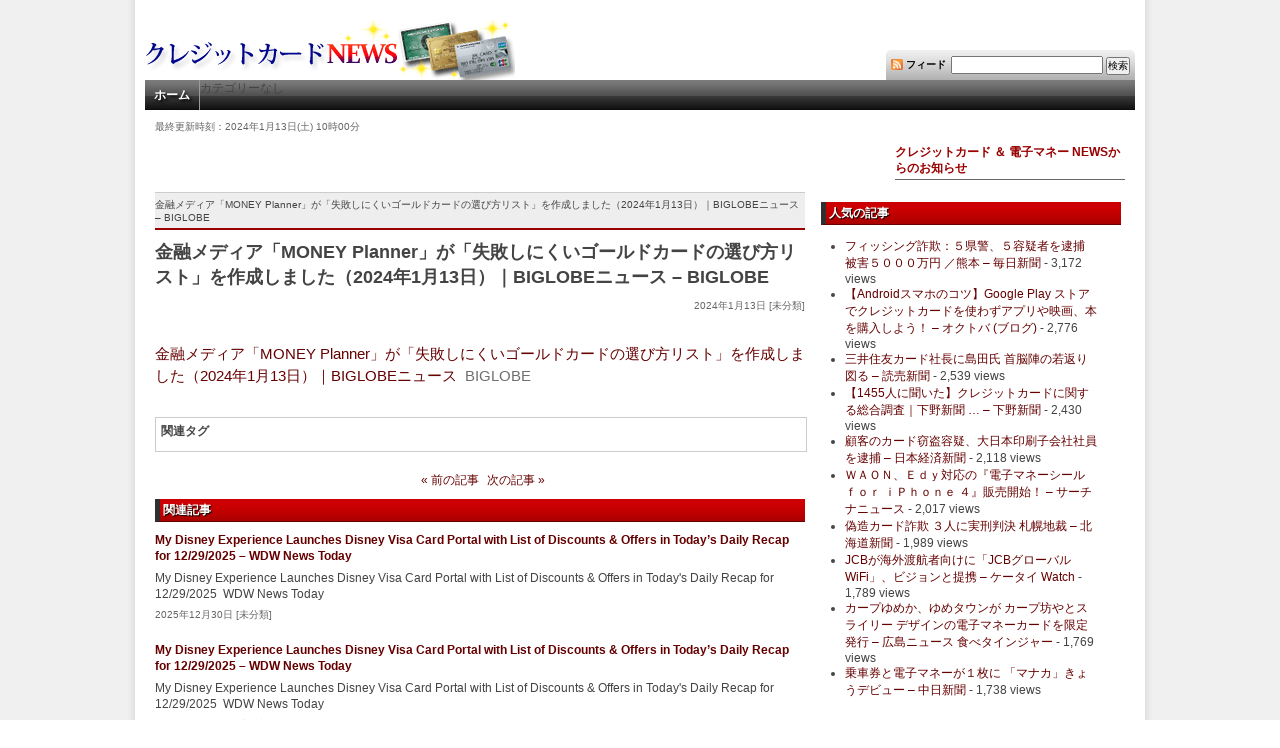

--- FILE ---
content_type: text/html; charset=UTF-8
request_url: https://card-news.com/283761.html
body_size: 7222
content:
<?xml version="1.0" encoding="utf-8"?>
<!DOCTYPE html PUBLIC "-//W3C//DTD XHTML 1.0 Transitional//EN" "http://www.w3.org/TR/xhtml1/DTD/xhtml1-transitional.dtd">
<html xmlns="http://www.w3.org/1999/xhtml" dir="ltr" lang="ja" xml:lang="ja">
<head>
<meta http-equiv="X-UA-Compatible" content="IE=emulateIE7" />
<meta http-equiv="content-type" content="text/html; charset=UTF-8" />
<meta http-equiv="content-script-type" content="text/javascript" />
<meta http-equiv="content-style-type" content="text/css" />
<title>金融メディア「MONEY Planner」が「失敗しにくいゴールドカードの選び方リスト」を作成しました（2024年1月13日）｜BIGLOBEニュース &#8211; BIGLOBE | クレジットカード ＆ 電子マネー NEWS ： 最新のクレジットカードがわかる</title>
<link rel="stylesheet" href="https://card-news.com/wp-content/themes/portal_pure/style.css" type="text/css" media="screen" />
<link rel="alternate" type="application/rss+xml" title="クレジットカード ＆ 電子マネー NEWS RSS Feed" href="https://card-news.com/feed" />
<link rel="shortcut icon" href="https://card-news.com/wp-content/themes/portal_pure/img/favicon.ico" />
<link rel="pingback" href="https://card-news.com/xmlrpc.php" />
<script type="text/javascript" src="https://card-news.com/wp-content/themes/portal_pure/js/swfobject.js"></script>
<link rel='stylesheet' id='tweetable-frontend-css'  href='https://card-news.com/wp-content/plugins/tweetable/main_css.css?ver=3.0.5' type='text/css' media='all' />
<link rel='stylesheet' id='lightboxStyle-css'  href='https://card-news.com/wp-content/plugins/lightbox-plus/css/shadowed/colorbox.css?ver=2.0.2' type='text/css' media='screen' />
<script type='text/javascript' src='https://card-news.com/wp-includes/js/jquery/jquery.js?ver=1.4.2'></script>
<link rel="EditURI" type="application/rsd+xml" title="RSD" href="https://card-news.com/xmlrpc.php?rsd" />
<link rel="wlwmanifest" type="application/wlwmanifest+xml" href="https://card-news.com/wp-includes/wlwmanifest.xml" /> 
<link rel='index' title='クレジットカード ＆ 電子マネー NEWS' href='https://card-news.com' />
<link rel='start' title='“クレジットカード所得控除廃止を止めること” &#8211; innolife.net' href='https://card-news.com/14.html' />
<link rel='prev' title='福知山市のキャッシュレス決済アプリで不正利用の疑い チャージ機能を当面停止（京都新聞） &#8211; Yahoo!ニュース &#8211; Yahoo!ニュース' href='https://card-news.com/283913.html' />
<link rel='next' title='金融メディア「MONEY Plannner」にて「クレジットカードの審査通過率を高める4つのコツリスト」を作成しました &#8230; &#8211; Digital PR Platform' href='https://card-news.com/283845.html' />
<meta name="generator" content="WordPress 3.0.5" />
<link rel='shortlink' href='https://card-news.com/?p=283761' />

<!-- All in One SEO Pack 1.6.14.5 by Michael Torbert of Semper Fi Web Design[506,760] -->
<meta name="description" content="金融メディア「MONEY Planner」が「失敗しにくいゴールドカードの選び方リスト」を作成しました（2024年1月13日）｜BIGLOBEニュース&nbsp;&nbsp;BIGLOBE" />
<link rel="canonical" href="https://card-news.com/283761.html" />
<!-- /all in one seo pack -->

<!-- Start Of Script Generated By WP-PostViews -->
<script type="text/javascript">
/* <![CDATA[ */
jQuery.ajax({type:'GET',url:'https://card-news.com/wp-admin/admin-ajax.php',data:'postviews_id=283761&action=postviews',cache:false});/* ]]> */
</script>
<!-- End Of Script Generated By WP-PostViews -->
<style type="text/css">.broken_link, a.broken_link {
	text-decoration: line-through;
}</style>
</head>

<body>
<!-- wrapper ***************************************** -->
<div id="wrapper">


<!-- header ***************************************** -->
<div id="header">
<h1><a href="https://card-news.com"><img src="https://card-news.com/wp-content/themes/portal_pure/img/layout/logo.gif" alt="クレジットカード ＆ 電子マネー NEWS｜クレジットカードと電子マネーの最新情報を提供します。" /></a></h1>

<!-- head_widget ***************************************** -->
<div id="head_widget">
			
			<div class="execphpwidget"><ul>
<li><a href="https://card-news.com/feed" class="icon_rss" target="_blank">フィード</a></li>
</ul>
<!-- search ****** -->
<div class="searchBox"> 
<form role="search" method="get" id="searchform" action="https://card-news.com" >
<input type="text" value="" name="s" id="s" class="searchText" />
<input name="submit" type="submit" class="searchBtn" alt="検索" value="検索" id="submit" />
</form> 
</div></div>
		</div><!-- head_widget END -->
</div><!-- header END -->

<div class="mainMenu">
<ul>
<li><a href="https://card-news.com/">ホーム</a></li>
<li>カテゴリーなし</li></ul>
</div>


<div id="contents">

<div id="infoBlock" class="clearfix">
<p class="update">最終更新時刻：2024年1月13日(土) 10時00分</p>
<div class="adWide">
			
			<div class="execphpwidget"></div>
		</div><!--adWide END--><div class="topInfo">
<p class="caption">クレジットカード ＆ 電子マネー NEWSからのお知らせ</p>
<ul>
</ul>
</div>
</div><!-- infoBlock END -->

<div id="mainBlock">
<div id="breadcrumb">
<!-- Breadcrumb NavXT 3.5.1 -->
金融メディア「MONEY Planner」が「失敗しにくいゴールドカードの選び方リスト」を作成しました（2024年1月13日）｜BIGLOBEニュース &#8211; BIGLOBE</div>

<div class="entry">
<div class="entryHead">
<h2 class="caption_single">金融メディア「MONEY Planner」が「失敗しにくいゴールドカードの選び方リスト」を作成しました（2024年1月13日）｜BIGLOBEニュース &#8211; BIGLOBE</h2>
<div class="metadata right">
2024年1月13日 [未分類]
</div>
</div>


<div class="entryBody">
<a href="https://news.google.com/rss/articles/CBMiQmh0dHBzOi8vbmV3cy5iaWdsb2JlLm5lLmpwL2Vjb25vbXkvMDExMy9wcnBfMjQwMTEzXzM2OTE0MDMxNzguaHRtbNIBTGh0dHBzOi8vbmV3cy5iaWdsb2JlLm5lLmpwL3NtYXJ0L2FtcC9lY29ub215LzAxMTMvcHJwXzI0MDExM18zNjkxNDAzMTc4Lmh0bWw?oc=5" >金融メディア「MONEY Planner」が「失敗しにくいゴールドカードの選び方リスト」を作成しました（2024年1月13日）｜BIGLOBEニュース</a>&nbsp;&nbsp;<font color="#6f6f6f">BIGLOBE</font></div>

<div class="tags">
<p>関連タグ</p>
<ul>
</ul>
</div>



<div class="navigation">
<span class="prev"><a href="https://card-news.com/283913.html" rel="prev">&laquo; 前の記事</a></span>
<span class="next"><a href="https://card-news.com/283845.html" rel="next">次の記事 &raquo;</a></span>
</div>

<h3 class="caption_2">関連記事</h3>
<div class="summary">
<h3><a href="https://card-news.com/296782.html">
My Disney Experience Launches Disney Visa Card Portal with List of Discounts &amp; Offers in Today&#8217;s Daily Recap for 12/29/2025 &#8211; WDW News Today</a></h3>
<p>My Disney Experience Launches Disney Visa Card Portal with List of Discounts & Offers in Today's Daily Recap for 12/29/2025&nbsp;&nbsp;WDW News Today</p>
<div class="metadata">2025年12月30日 [未分類]</div>
</div>
<div class="summary">
<h3><a href="https://card-news.com/296781.html">
My Disney Experience Launches Disney Visa Card Portal with List of Discounts &amp; Offers in Today&#8217;s Daily Recap for 12/29/2025 &#8211; WDW News Today</a></h3>
<p>My Disney Experience Launches Disney Visa Card Portal with List of Discounts & Offers in Today's Daily Recap for 12/29/2025&nbsp;&nbsp;WDW News Today</p>
<div class="metadata">2025年12月30日 [未分類]</div>
</div>
<div class="summary">
<h3><a href="https://card-news.com/296774.html">
My Disney Experience Launches Disney Visa Card Portal with List of Discounts &amp; Offers &#8211; WDW News Today</a></h3>
<p>My Disney Experience Launches Disney Visa Card Portal with List of Discounts & Offers&nbsp;&nbsp;WDW News Today</p>
<div class="metadata">2025年12月30日 [未分類]</div>
</div>
<div class="summary">
<h3><a href="https://card-news.com/296773.html">
My Disney Experience Launches Disney Visa Card Portal with List of Discounts &amp; Offers &#8211; WDW News Today</a></h3>
<p>My Disney Experience Launches Disney Visa Card Portal with List of Discounts & Offers&nbsp;&nbsp;WDW News Today</p>
<div class="metadata">2025年12月30日 [未分類]</div>
</div>
<div class="summary">
<h3><a href="https://card-news.com/296777.html">
Disney Visa Card Holders Need To See This NEW Disney World App Change &#8211; AllEars.Net</a></h3>
<p>Disney Visa Card Holders Need To See This NEW Disney World App Change&nbsp;&nbsp;AllEars.Net</p>
<div class="metadata">2025年12月30日 [未分類]</div>
</div>

</div>

</div><!-- mainBlock END -->

<div id="sideBlock">

			
			<div class="execphpwidget"></div>
		

<div id="sidebar1">

<div class="contentsBox">
<h3 class="caption_2">人気の記事</h3>
<div class="contentsBody">
<ul>
<li><a href="https://card-news.com/762.html"  title="フィッシング詐欺：５県警、５容疑者を逮捕 被害５０００万円 ／熊本 &#8211; 毎日新聞">フィッシング詐欺：５県警、５容疑者を逮捕 被害５０００万円 ／熊本 &#8211; 毎日新聞</a> - 3,172 views</li><li><a href="https://card-news.com/12715.html"  title="【Androidスマホのコツ】Google Play ストアでクレジットカードを使わずアプリや映画、本を購入しよう！ &#8211; オクトバ (ブログ)">【Androidスマホのコツ】Google Play ストアでクレジットカードを使わずアプリや映画、本を購入しよう！ &#8211; オクトバ (ブログ)</a> - 2,776 views</li><li><a href="https://card-news.com/220.html"  title="三井住友カード社長に島田氏 首脳陣の若返り図る &#8211; 読売新聞">三井住友カード社長に島田氏 首脳陣の若返り図る &#8211; 読売新聞</a> - 2,539 views</li><li><a href="https://card-news.com/276264.html"  title="【1455人に聞いた】クレジットカードに関する総合調査｜下野新聞 &#8230; &#8211; 下野新聞">【1455人に聞いた】クレジットカードに関する総合調査｜下野新聞 &#8230; &#8211; 下野新聞</a> - 2,430 views</li><li><a href="https://card-news.com/7902.html"  title="顧客のカード窃盗容疑、大日本印刷子会社社員を逮捕 &#8211; 日本経済新聞">顧客のカード窃盗容疑、大日本印刷子会社社員を逮捕 &#8211; 日本経済新聞</a> - 2,118 views</li><li><a href="https://card-news.com/80.html"  title="ＷＡＯＮ、Ｅｄｙ対応の『電子マネーシール ｆｏｒ ｉＰｈｏｎｅ ４』販売開始！ &#8211; サーチナニュース">ＷＡＯＮ、Ｅｄｙ対応の『電子マネーシール ｆｏｒ ｉＰｈｏｎｅ ４』販売開始！ &#8211; サーチナニュース</a> - 2,017 views</li><li><a href="https://card-news.com/190.html"  title="偽造カード詐欺 ３人に実刑判決 札幌地裁 &#8211; 北海道新聞">偽造カード詐欺 ３人に実刑判決 札幌地裁 &#8211; 北海道新聞</a> - 1,989 views</li><li><a href="https://card-news.com/13839.html"  title="JCBが海外渡航者向けに「JCBグローバルWiFi」、ビジョンと提携 &#8211; ケータイ Watch">JCBが海外渡航者向けに「JCBグローバルWiFi」、ビジョンと提携 &#8211; ケータイ Watch</a> - 1,789 views</li><li><a href="https://card-news.com/8066.html"  title="カープゆめか、ゆめタウンが カープ坊やとスライリー デザインの電子マネーカードを限定発行 &#8211; 広島ニュース 食べタインジャー">カープゆめか、ゆめタウンが カープ坊やとスライリー デザインの電子マネーカードを限定発行 &#8211; 広島ニュース 食べタインジャー</a> - 1,769 views</li><li><a href="https://card-news.com/27.html"  title="乗車券と電子マネーが１枚に 「マナカ」きょうデビュー &#8211; 中日新聞">乗車券と電子マネーが１枚に 「マナカ」きょうデビュー &#8211; 中日新聞</a> - 1,738 views</li></ul>
</div></div>
<div class="contentsBox">
<h3 class="caption_2">旬なキーワード</h3>
<div class="contentsBody">
<div><a href='https://card-news.com/tag/%e3%82%a2%e3%83%97%e3%83%aa' class='tag-link-21401' title='173件のトピック' style='font-size: 9.037037037037pt;'>アプリ</a>
<a href='https://card-news.com/tag/%e3%82%ad%e3%83%a3%e3%83%83%e3%82%b7%e3%83%a5%e3%83%ac%e3%82%b9' class='tag-link-23701' title='659件のトピック' style='font-size: 16.555555555556pt;'>キャッシュレス</a>
<a href='https://card-news.com/tag/%e3%82%ad%e3%83%a3%e3%83%b3%e3%83%9a%e3%83%bc%e3%83%b3' class='tag-link-21345' title='185件のトピック' style='font-size: 9.4259259259259pt;'>キャンペーン</a>
<a href='https://card-news.com/tag/%e3%82%af%e3%83%ac%e3%82%b8%e3%83%83%e3%83%88' class='tag-link-21226' title='1,650件のトピック' style='font-size: 21.740740740741pt;'>クレジット</a>
<a href='https://card-news.com/tag/%e3%82%b3%e3%83%b3%e3%83%93%e3%83%8b' class='tag-link-21298' title='149件のトピック' style='font-size: 8.2592592592593pt;'>コンビニ</a>
<a href='https://card-news.com/tag/%e3%82%b9%e3%83%9e%e3%83%9b' class='tag-link-21474' title='273件のトピック' style='font-size: 11.62962962963pt;'>スマホ</a>
<a href='https://card-news.com/tag/%e3%83%89%e3%83%83%e3%83%88%e3%82%b3%e3%83%a0' class='tag-link-22721' title='147件のトピック' style='font-size: 8.1296296296296pt;'>ドットコム</a>
<a href='https://card-news.com/tag/%e3%83%8b%e3%83%95%e3%83%86%e3%82%a3' class='tag-link-23821' title='303件のトピック' style='font-size: 12.148148148148pt;'>ニフティ</a>
<a href='https://card-news.com/tag/%e3%83%97%e3%83%ac%e3%82%b9%e3%83%aa%e3%83%aa%e3%83%bc%e3%82%b9' class='tag-link-21458' title='166件のトピック' style='font-size: 8.7777777777778pt;'>プレスリリース</a>
<a href='https://card-news.com/tag/%e3%83%9d%e3%82%a4%e3%83%b3%e3%83%88' class='tag-link-21303' title='507件のトピック' style='font-size: 15.12962962963pt;'>ポイント</a>
<a href='https://card-news.com/tag/%e3%83%9e%e3%83%8d%e3%83%bc' class='tag-link-21296' title='1,754件のトピック' style='font-size: 22pt;'>マネー</a>
<a href='https://card-news.com/tag/%e4%b8%8d%e6%ad%a3' class='tag-link-21373' title='178件のトピック' style='font-size: 9.1666666666667pt;'>不正</a>
<a href='https://card-news.com/tag/%e5%b0%8e%e5%85%a5' class='tag-link-21460' title='320件のトピック' style='font-size: 12.537037037037pt;'>導入</a>
<a href='https://card-news.com/tag/%e6%8f%90%e6%90%ba' class='tag-link-21288' title='222件のトピック' style='font-size: 10.462962962963pt;'>提携</a>
<a href='https://card-news.com/tag/%e6%99%82%e4%ba%8b%e9%80%9a%e4%bf%a1' class='tag-link-21808' title='864件のトピック' style='font-size: 18.111111111111pt;'>時事通信</a>
<a href='https://card-news.com/tag/%e6%b1%ba%e6%b8%88' class='tag-link-21359' title='1,125件のトピック' style='font-size: 19.537037037037pt;'>決済</a>
<a href='https://card-news.com/tag/%e7%8f%be%e9%87%91' class='tag-link-21292' title='145件のトピック' style='font-size: 8pt;'>現金</a>
<a href='https://card-news.com/tag/%e7%99%ba%e8%a1%8c' class='tag-link-21291' title='322件のトピック' style='font-size: 12.537037037037pt;'>発行</a>
<a href='https://card-news.com/tag/%e9%80%ae%e6%8d%95' class='tag-link-21530' title='219件のトピック' style='font-size: 10.333333333333pt;'>逮捕</a>
<a href='https://card-news.com/tag/%e9%82%84%e5%85%83' class='tag-link-21520' title='229件のトピック' style='font-size: 10.592592592593pt;'>還元</a>
<a href='https://card-news.com/tag/and' class='tag-link-21143' title='398件のトピック' style='font-size: 13.703703703704pt;'>and</a>
<a href='https://card-news.com/tag/best' class='tag-link-21134' title='143件のトピック' style='font-size: 8pt;'>best</a>
<a href='https://card-news.com/tag/biglobe' class='tag-link-22318' title='259件のトピック' style='font-size: 11.240740740741pt;'>BIGLOBE</a>
<a href='https://card-news.com/tag/business' class='tag-link-21145' title='176件のトピック' style='font-size: 9.1666666666667pt;'>Business</a>
<a href='https://card-news.com/tag/card' class='tag-link-21130' title='1,243件のトピック' style='font-size: 20.055555555556pt;'>card</a>
<a href='https://card-news.com/tag/cards' class='tag-link-21137' title='292件のトピック' style='font-size: 12.018518518519pt;'>cards</a>
<a href='https://card-news.com/tag/credit' class='tag-link-21136' title='641件のトピック' style='font-size: 16.425925925926pt;'>credit</a>
<a href='https://card-news.com/tag/crypto' class='tag-link-21273' title='190件のトピック' style='font-size: 9.5555555555556pt;'>Crypto</a>
<a href='https://card-news.com/tag/debit' class='tag-link-21166' title='145件のトピック' style='font-size: 8pt;'>Debit</a>
<a href='https://card-news.com/tag/how' class='tag-link-21701' title='145件のトピック' style='font-size: 8pt;'>How</a>
<a href='https://card-news.com/tag/in' class='tag-link-21175' title='409件のトピック' style='font-size: 13.833333333333pt;'>in</a>
<a href='https://card-news.com/tag/jcb' class='tag-link-21281' title='375件のトピック' style='font-size: 13.444444444444pt;'>JCB</a>
<a href='https://card-news.com/tag/new' class='tag-link-21254' title='169件のトピック' style='font-size: 8.9074074074074pt;'>new</a>
<a href='https://card-news.com/tag/of' class='tag-link-21127' title='286件のトピック' style='font-size: 11.888888888889pt;'>of</a>
<a href='https://card-news.com/tag/on' class='tag-link-21123' title='179件のトピック' style='font-size: 9.2962962962963pt;'>on</a>
<a href='https://card-news.com/tag/pay' class='tag-link-21121' title='258件のトピック' style='font-size: 11.240740740741pt;'>Pay</a>
<a href='https://card-news.com/tag/pr' class='tag-link-21456' title='143件のトピック' style='font-size: 8pt;'>PR</a>
<a href='https://card-news.com/tag/rewards' class='tag-link-21135' title='157件のトピック' style='font-size: 8.5185185185185pt;'>rewards</a>
<a href='https://card-news.com/tag/the' class='tag-link-21133' title='590件のトピック' style='font-size: 15.907407407407pt;'>The</a>
<a href='https://card-news.com/tag/times' class='tag-link-21457' title='170件のトピック' style='font-size: 8.9074074074074pt;'>TIMES</a>
<a href='https://card-news.com/tag/to' class='tag-link-21125' title='758件のトピック' style='font-size: 17.333333333333pt;'>to</a>
<a href='https://card-news.com/tag/visa' class='tag-link-21180' title='1,257件のトピック' style='font-size: 20.185185185185pt;'>Visa</a>
<a href='https://card-news.com/tag/with' class='tag-link-21185' title='299件のトピック' style='font-size: 12.148148148148pt;'>with</a>
<a href='https://card-news.com/tag/yahoo' class='tag-link-21534' title='543件のトピック' style='font-size: 15.518518518519pt;'>Yahoo</a>
<a href='https://card-news.com/tag/you' class='tag-link-21193' title='151件のトピック' style='font-size: 8.2592592592593pt;'>You</a></div>
</div></div>

</div><!--sidebar1 END-->

<div id="sidebar2">

<div class="contentsBox">
<h3 class="caption_1">過去の記事</h3>
<div class="contentsBody">
			
			<div class="execphpwidget"><ul class="wp-archives">
<li><strong><a href="https://card-news.com/date/2025">2025</a>: </strong> <a href="https://card-news.com/date/2025/01" title="January 2025">01</a> <a href="https://card-news.com/date/2025/02" title="February 2025">02</a> <a href="https://card-news.com/date/2025/03" title="March 2025">03</a> <a href="https://card-news.com/date/2025/04" title="April 2025">04</a> <a href="https://card-news.com/date/2025/05" title="May 2025">05</a> <a href="https://card-news.com/date/2025/06" title="June 2025">06</a> <a href="https://card-news.com/date/2025/07" title="July 2025">07</a> <a href="https://card-news.com/date/2025/08" title="August 2025">08</a> <a href="https://card-news.com/date/2025/09" title="September 2025">09</a> <a href="https://card-news.com/date/2025/10" title="October 2025">10</a> <a href="https://card-news.com/date/2025/11" title="November 2025">11</a> <a href="https://card-news.com/date/2025/12" title="December 2025">12</a> </li>
<li><strong><a href="https://card-news.com/date/2024">2024</a>: </strong> <a href="https://card-news.com/date/2024/01" title="January 2024">01</a> <a href="https://card-news.com/date/2024/02" title="February 2024">02</a> <a href="https://card-news.com/date/2024/03" title="March 2024">03</a> <a href="https://card-news.com/date/2024/04" title="April 2024">04</a> <a href="https://card-news.com/date/2024/05" title="May 2024">05</a> <a href="https://card-news.com/date/2024/06" title="June 2024">06</a> <a href="https://card-news.com/date/2024/07" title="July 2024">07</a> <a href="https://card-news.com/date/2024/08" title="August 2024">08</a> <a href="https://card-news.com/date/2024/09" title="September 2024">09</a> <a href="https://card-news.com/date/2024/10" title="October 2024">10</a> <a href="https://card-news.com/date/2024/11" title="November 2024">11</a> <a href="https://card-news.com/date/2024/12" title="December 2024">12</a> </li>
<li><strong><a href="https://card-news.com/date/2023">2023</a>: </strong> <a href="https://card-news.com/date/2023/01" title="January 2023">01</a> <a href="https://card-news.com/date/2023/02" title="February 2023">02</a> <a href="https://card-news.com/date/2023/03" title="March 2023">03</a> <a href="https://card-news.com/date/2023/04" title="April 2023">04</a> <a href="https://card-news.com/date/2023/05" title="May 2023">05</a> <a href="https://card-news.com/date/2023/06" title="June 2023">06</a> <a href="https://card-news.com/date/2023/07" title="July 2023">07</a> <a href="https://card-news.com/date/2023/08" title="August 2023">08</a> <a href="https://card-news.com/date/2023/09" title="September 2023">09</a> <a href="https://card-news.com/date/2023/10" title="October 2023">10</a> <a href="https://card-news.com/date/2023/11" title="November 2023">11</a> <a href="https://card-news.com/date/2023/12" title="December 2023">12</a> </li>
<li><strong><a href="https://card-news.com/date/2022">2022</a>: </strong> <a href="https://card-news.com/date/2022/01" title="January 2022">01</a> <a href="https://card-news.com/date/2022/02" title="February 2022">02</a> <a href="https://card-news.com/date/2022/03" title="March 2022">03</a> <a href="https://card-news.com/date/2022/04" title="April 2022">04</a> <a href="https://card-news.com/date/2022/05" title="May 2022">05</a> <a href="https://card-news.com/date/2022/06" title="June 2022">06</a> <a href="https://card-news.com/date/2022/07" title="July 2022">07</a> <a href="https://card-news.com/date/2022/08" title="August 2022">08</a> <a href="https://card-news.com/date/2022/09" title="September 2022">09</a> <a href="https://card-news.com/date/2022/10" title="October 2022">10</a> <a href="https://card-news.com/date/2022/11" title="November 2022">11</a> <a href="https://card-news.com/date/2022/12" title="December 2022">12</a> </li>
<li><strong><a href="https://card-news.com/date/2021">2021</a>: </strong> <a href="https://card-news.com/date/2021/01" title="January 2021">01</a> <a href="https://card-news.com/date/2021/02" title="February 2021">02</a> <a href="https://card-news.com/date/2021/03" title="March 2021">03</a> <a href="https://card-news.com/date/2021/04" title="April 2021">04</a> <a href="https://card-news.com/date/2021/05" title="May 2021">05</a> <a href="https://card-news.com/date/2021/06" title="June 2021">06</a> <a href="https://card-news.com/date/2021/07" title="July 2021">07</a> <a href="https://card-news.com/date/2021/08" title="August 2021">08</a> <a href="https://card-news.com/date/2021/09" title="September 2021">09</a> <a href="https://card-news.com/date/2021/10" title="October 2021">10</a> <a href="https://card-news.com/date/2021/11" title="November 2021">11</a> <a href="https://card-news.com/date/2021/12" title="December 2021">12</a> </li>
<li><strong><a href="https://card-news.com/date/2020">2020</a>: </strong> <a href="https://card-news.com/date/2020/01" title="January 2020">01</a> <a href="https://card-news.com/date/2020/02" title="February 2020">02</a> <a href="https://card-news.com/date/2020/03" title="March 2020">03</a> <a href="https://card-news.com/date/2020/04" title="April 2020">04</a> <a href="https://card-news.com/date/2020/05" title="May 2020">05</a> <a href="https://card-news.com/date/2020/06" title="June 2020">06</a> <a href="https://card-news.com/date/2020/07" title="July 2020">07</a> <a href="https://card-news.com/date/2020/08" title="August 2020">08</a> <a href="https://card-news.com/date/2020/09" title="September 2020">09</a> <a href="https://card-news.com/date/2020/10" title="October 2020">10</a> <a href="https://card-news.com/date/2020/11" title="November 2020">11</a> <a href="https://card-news.com/date/2020/12" title="December 2020">12</a> </li>
<li><strong><a href="https://card-news.com/date/2019">2019</a>: </strong> <a href="https://card-news.com/date/2019/01" title="January 2019">01</a> <a href="https://card-news.com/date/2019/02" title="February 2019">02</a> <a href="https://card-news.com/date/2019/03" title="March 2019">03</a> <a href="https://card-news.com/date/2019/04" title="April 2019">04</a> <a href="https://card-news.com/date/2019/05" title="May 2019">05</a> <a href="https://card-news.com/date/2019/06" title="June 2019">06</a> <a href="https://card-news.com/date/2019/07" title="July 2019">07</a> <a href="https://card-news.com/date/2019/08" title="August 2019">08</a> <a href="https://card-news.com/date/2019/09" title="September 2019">09</a> <a href="https://card-news.com/date/2019/10" title="October 2019">10</a> <a href="https://card-news.com/date/2019/11" title="November 2019">11</a> <a href="https://card-news.com/date/2019/12" title="December 2019">12</a> </li>
<li><strong><a href="https://card-news.com/date/2018">2018</a>: </strong> <a href="https://card-news.com/date/2018/01" title="January 2018">01</a> <a href="https://card-news.com/date/2018/02" title="February 2018">02</a> <a href="https://card-news.com/date/2018/03" title="March 2018">03</a> <a href="https://card-news.com/date/2018/04" title="April 2018">04</a> <a href="https://card-news.com/date/2018/05" title="May 2018">05</a> <a href="https://card-news.com/date/2018/06" title="June 2018">06</a> <a href="https://card-news.com/date/2018/07" title="July 2018">07</a> <a href="https://card-news.com/date/2018/08" title="August 2018">08</a> <a href="https://card-news.com/date/2018/09" title="September 2018">09</a> <a href="https://card-news.com/date/2018/10" title="October 2018">10</a> <a href="https://card-news.com/date/2018/11" title="November 2018">11</a> <a href="https://card-news.com/date/2018/12" title="December 2018">12</a> </li>
<li><strong><a href="https://card-news.com/date/2017">2017</a>: </strong> <a href="https://card-news.com/date/2017/01" title="January 2017">01</a> <a href="https://card-news.com/date/2017/02" title="February 2017">02</a> <a href="https://card-news.com/date/2017/03" title="March 2017">03</a> <a href="https://card-news.com/date/2017/04" title="April 2017">04</a> <a href="https://card-news.com/date/2017/05" title="May 2017">05</a> <a href="https://card-news.com/date/2017/06" title="June 2017">06</a> <a href="https://card-news.com/date/2017/07" title="July 2017">07</a> <a href="https://card-news.com/date/2017/08" title="August 2017">08</a> <a href="https://card-news.com/date/2017/09" title="September 2017">09</a> <a href="https://card-news.com/date/2017/10" title="October 2017">10</a> <a href="https://card-news.com/date/2017/11" title="November 2017">11</a> <a href="https://card-news.com/date/2017/12" title="December 2017">12</a> </li>
<li><strong><a href="https://card-news.com/date/2016">2016</a>: </strong> <a href="https://card-news.com/date/2016/01" title="January 2016">01</a> <a href="https://card-news.com/date/2016/02" title="February 2016">02</a> <a href="https://card-news.com/date/2016/03" title="March 2016">03</a> <a href="https://card-news.com/date/2016/04" title="April 2016">04</a> <a href="https://card-news.com/date/2016/05" title="May 2016">05</a> <a href="https://card-news.com/date/2016/06" title="June 2016">06</a> <a href="https://card-news.com/date/2016/07" title="July 2016">07</a> <a href="https://card-news.com/date/2016/08" title="August 2016">08</a> <a href="https://card-news.com/date/2016/09" title="September 2016">09</a> <a href="https://card-news.com/date/2016/10" title="October 2016">10</a> <a href="https://card-news.com/date/2016/11" title="November 2016">11</a> <a href="https://card-news.com/date/2016/12" title="December 2016">12</a> </li>
<li><strong><a href="https://card-news.com/date/2015">2015</a>: </strong> <a href="https://card-news.com/date/2015/01" title="January 2015">01</a> <a href="https://card-news.com/date/2015/02" title="February 2015">02</a> <a href="https://card-news.com/date/2015/03" title="March 2015">03</a> <a href="https://card-news.com/date/2015/04" title="April 2015">04</a> <a href="https://card-news.com/date/2015/05" title="May 2015">05</a> <a href="https://card-news.com/date/2015/06" title="June 2015">06</a> <a href="https://card-news.com/date/2015/07" title="July 2015">07</a> <a href="https://card-news.com/date/2015/08" title="August 2015">08</a> <a href="https://card-news.com/date/2015/09" title="September 2015">09</a> <a href="https://card-news.com/date/2015/10" title="October 2015">10</a> <a href="https://card-news.com/date/2015/11" title="November 2015">11</a> <a href="https://card-news.com/date/2015/12" title="December 2015">12</a> </li>
<li><strong><a href="https://card-news.com/date/2014">2014</a>: </strong> <a href="https://card-news.com/date/2014/01" title="January 2014">01</a> <a href="https://card-news.com/date/2014/02" title="February 2014">02</a> <a href="https://card-news.com/date/2014/03" title="March 2014">03</a> <a href="https://card-news.com/date/2014/04" title="April 2014">04</a> <a href="https://card-news.com/date/2014/05" title="May 2014">05</a> <a href="https://card-news.com/date/2014/06" title="June 2014">06</a> <a href="https://card-news.com/date/2014/07" title="July 2014">07</a> <a href="https://card-news.com/date/2014/08" title="August 2014">08</a> <a href="https://card-news.com/date/2014/09" title="September 2014">09</a> <a href="https://card-news.com/date/2014/10" title="October 2014">10</a> <a href="https://card-news.com/date/2014/11" title="November 2014">11</a> <a href="https://card-news.com/date/2014/12" title="December 2014">12</a> </li>
<li><strong><a href="https://card-news.com/date/2013">2013</a>: </strong> <a href="https://card-news.com/date/2013/01" title="January 2013">01</a> <a href="https://card-news.com/date/2013/02" title="February 2013">02</a> <a href="https://card-news.com/date/2013/03" title="March 2013">03</a> <a href="https://card-news.com/date/2013/04" title="April 2013">04</a> <a href="https://card-news.com/date/2013/05" title="May 2013">05</a> <a href="https://card-news.com/date/2013/06" title="June 2013">06</a> <a href="https://card-news.com/date/2013/07" title="July 2013">07</a> <a href="https://card-news.com/date/2013/08" title="August 2013">08</a> <a href="https://card-news.com/date/2013/09" title="September 2013">09</a> <a href="https://card-news.com/date/2013/10" title="October 2013">10</a> <a href="https://card-news.com/date/2013/11" title="November 2013">11</a> <a href="https://card-news.com/date/2013/12" title="December 2013">12</a> </li>
<li><strong><a href="https://card-news.com/date/2012">2012</a>: </strong> <a href="https://card-news.com/date/2012/01" title="January 2012">01</a> <a href="https://card-news.com/date/2012/02" title="February 2012">02</a> <a href="https://card-news.com/date/2012/03" title="March 2012">03</a> <a href="https://card-news.com/date/2012/04" title="April 2012">04</a> <a href="https://card-news.com/date/2012/05" title="May 2012">05</a> <a href="https://card-news.com/date/2012/06" title="June 2012">06</a> <a href="https://card-news.com/date/2012/07" title="July 2012">07</a> <a href="https://card-news.com/date/2012/08" title="August 2012">08</a> <a href="https://card-news.com/date/2012/09" title="September 2012">09</a> <a href="https://card-news.com/date/2012/10" title="October 2012">10</a> <a href="https://card-news.com/date/2012/11" title="November 2012">11</a> <a href="https://card-news.com/date/2012/12" title="December 2012">12</a> </li>
<li><strong><a href="https://card-news.com/date/2011">2011</a>: </strong> <span class="emptymonth">01</span> <a href="https://card-news.com/date/2011/02" title="February 2011">02</a> <a href="https://card-news.com/date/2011/03" title="March 2011">03</a> <a href="https://card-news.com/date/2011/04" title="April 2011">04</a> <a href="https://card-news.com/date/2011/05" title="May 2011">05</a> <a href="https://card-news.com/date/2011/06" title="June 2011">06</a> <a href="https://card-news.com/date/2011/07" title="July 2011">07</a> <a href="https://card-news.com/date/2011/08" title="August 2011">08</a> <a href="https://card-news.com/date/2011/09" title="September 2011">09</a> <a href="https://card-news.com/date/2011/10" title="October 2011">10</a> <a href="https://card-news.com/date/2011/11" title="November 2011">11</a> <a href="https://card-news.com/date/2011/12" title="December 2011">12</a> </li>
<li><strong><a href="https://card-news.com/date/2010">2010</a>: </strong> <span class="emptymonth">01</span> <span class="emptymonth">02</span> <span class="emptymonth">03</span> <span class="emptymonth">04</span> <a href="https://card-news.com/date/2010/05" title="May 2010">05</a> <span class="emptymonth">06</span> <span class="emptymonth">07</span> <span class="emptymonth">08</span> <span class="emptymonth">09</span> <span class="emptymonth">10</span> <span class="emptymonth">11</span> <span class="emptymonth">12</span> </li>
<li><strong><a href="https://card-news.com/date/2009">2009</a>: </strong> <span class="emptymonth">01</span> <span class="emptymonth">02</span> <a href="https://card-news.com/date/2009/03" title="March 2009">03</a> <a href="https://card-news.com/date/2009/04" title="April 2009">04</a> <span class="emptymonth">05</span> <span class="emptymonth">06</span> <span class="emptymonth">07</span> <a href="https://card-news.com/date/2009/08" title="August 2009">08</a> <span class="emptymonth">09</span> <span class="emptymonth">10</span> <a href="https://card-news.com/date/2009/11" title="November 2009">11</a> <span class="emptymonth">12</span> </li>
<li><strong><a href="https://card-news.com/date/2008">2008</a>: </strong> <a href="https://card-news.com/date/2008/01" title="January 2008">01</a> <span class="emptymonth">02</span> <span class="emptymonth">03</span> <span class="emptymonth">04</span> <span class="emptymonth">05</span> <span class="emptymonth">06</span> <span class="emptymonth">07</span> <span class="emptymonth">08</span> <span class="emptymonth">09</span> <span class="emptymonth">10</span> <span class="emptymonth">11</span> <span class="emptymonth">12</span> </li>
<li><strong><a href="https://card-news.com/date/2006">2006</a>: </strong> <span class="emptymonth">01</span> <span class="emptymonth">02</span> <span class="emptymonth">03</span> <span class="emptymonth">04</span> <a href="https://card-news.com/date/2006/05" title="May 2006">05</a> <span class="emptymonth">06</span> <span class="emptymonth">07</span> <span class="emptymonth">08</span> <span class="emptymonth">09</span> <span class="emptymonth">10</span> <span class="emptymonth">11</span> <span class="emptymonth">12</span> </li>
<li><strong><a href="https://card-news.com/date/2005">2005</a>: </strong> <span class="emptymonth">01</span> <span class="emptymonth">02</span> <span class="emptymonth">03</span> <span class="emptymonth">04</span> <span class="emptymonth">05</span> <a href="https://card-news.com/date/2005/06" title="June 2005">06</a> <span class="emptymonth">07</span> <span class="emptymonth">08</span> <span class="emptymonth">09</span> <span class="emptymonth">10</span> <span class="emptymonth">11</span> <span class="emptymonth">12</span> </li>
<li><strong><a href="https://card-news.com/date/2003">2003</a>: </strong> <span class="emptymonth">01</span> <span class="emptymonth">02</span> <span class="emptymonth">03</span> <span class="emptymonth">04</span> <span class="emptymonth">05</span> <a href="https://card-news.com/date/2003/06" title="June 2003">06</a> <span class="emptymonth">07</span> <span class="emptymonth">08</span> <span class="emptymonth">09</span> <span class="emptymonth">10</span> <span class="emptymonth">11</span> <span class="emptymonth">12</span> </li>
</ul></div>
		</div></div>

</div><!--sidebar2 END-->
</div><!--sideBlock END-->
</div><!--contents END-->

<div id="foot_widget">
<div id="execphp-7" class="widget">
			
			<div class="execphpwidget"><a href="https://paymentnavi.com/" target="_blank">ペイメントナビ</a> | <a href="https://www.sankeibiz.jp/top.htm" target="_blank">SankeiBiz</a> | <a href="https://news.mynavi.jp/" target="_blank">マイコミニュース</a> | <a href="https://www.itmedia.co.jp/news/" target="_blank">ITmedia ニュース</a></div>
		</div>
</div>
<div class="mainMenu">
<ul>
<li><a href="https://card-news.com/">ホーム</a></li>
<li>カテゴリーなし</li></ul>
</div>
<!-- footer ***************************************** -->
<div id="footer">
<div class="copyright">Copyright © 2003-2025 クレジットカード ＆ 電子マネー NEWS. All Rights Reserved2.</div>

</div><!--footer END-->
</div><!--wrapper END-->
<script type='text/javascript' src='https://card-news.com/wp-content/plugins/lightbox-plus/js/jquery.colorbox-min.js?ver=1.3.17.2'></script>
<!-- Lightbox Plus v2.3 - 2011.08.11 - Message: 0-->
<script type="text/javascript">
jQuery(document).ready(function($){
  $("a[rel*=lightbox]").colorbox({opacity:0.8});
});
</script>

<!-- twitter follow badge by go2web20 -->
<script src='http://www.go2web20.net/twitterfollowbadge/1.0/badge.js' type='text/javascript'></script><script type='text/javascript' charset='utf-8'><!--
tfb.account = 'cardnewsJP';
tfb.label = 'follow-us';
tfb.color = '#35ccff';
tfb.side = 'r';
tfb.top = 136;
tfb.showbadge();
--></script>
<!-- end of twitter follow badge -->

<span id="noscripttags"><noscript><a href="http://ac7.i2i.jp/bin/nojslink?00646668" target="_blank"><img src="http://ac7.i2i.jp/bin/nojs.php?00646668&amp;guid=ON" border="0" /></a></noscript></span>
<script type="text/javascript" src="http://ac7.i2i.jp/bin/2nd_gets.php?00646668"></script>

<script type="text/javascript" language="javascript">
var yahoo_retargeting_id = '3E0QDNZMDV';
var yahoo_retargeting_label = '';
</script>
<script type="text/javascript" language="javascript" src="//b92.yahoo.co.jp/js/s_retargeting.js"></script>

</body>
</html>

--- FILE ---
content_type: text/css
request_url: https://card-news.com/wp-content/themes/portal_pure/style.css
body_size: 226
content:
@charset "UTF-8";

@import "css/default.css";
@import "css/layout.css";
@import "css/contents.css";
@import "css/class.css";
@import "css/print.css";

/*  
Theme Name: NewsPortal
Theme URI: http://aimluck.com
Description: ニュースポータル専用テーマ
Version: 1
Author: エイムラック
Author URI: http://aimluck.com
*/


--- FILE ---
content_type: text/css
request_url: https://card-news.com/wp-content/themes/portal_pure/css/default.css
body_size: 1135
content:
@charset "UTF-8";
/***************************************************
	YUI Reset Style
--------------------------------------------------	
	●概要
	ブラウザ間のスタイルリセット
	
	●禁止
	一切の編集を禁止

***************************************************/

/*
Copyright (c) 2009, Yahoo! Inc. All rights reserved.
Code licensed under the BSD License:
http://developer.yahoo.net/yui/license.txt
version: 2.7.0

* font-size sample
font-size:	77%		renders 10px
font-size:	85%		renders 11px
font-size:	92%		renders 12px
font-size:	100%	renders 13px
font-size:	108%	renders 14px
font-size:	116%	renders 15px
font-size:	123.1%	renders 16px
font-size:	131%	renders 17px
font-size:	138.5%	renders 18px
font-size:	146.5%	renders 19px
font-size:	153,9%	renders	20px
font-size:	161.6%	renders 21px
font-size:	167%	renders 22px
font-size:	174%	renders 23px
font-size:	182%	renders 24px

*/
html {
	color:#000;
	background:#FFF;
}
body, div, dl, dt, dd, ul, ol, li, h1, h2, h3, h4, h5, h6, pre, code, form, fieldset, legend, input, button, textarea, p, blockquote, th, td {
	margin:0;
	padding:0;
}
table {
	border-collapse:collapse;
	border-spacing:0;
}
fieldset, img {
	border:0;
}
address, caption, cite, code, dfn, em, strong, th, var, optgroup {
	font-style:inherit;
	font-weight:inherit;
}
del, ins {
	text-decoration:none;
}
li {
	list-style:none;
}
caption, th {
	text-align:left;
}
h1, h2, h3, h4, h5, h6 {
	font-size:100%;
}
q:before, q:after {
	content:'';
}
abbr, acronym {
	border:0;
	font-variant:normal;
}
sup {
	vertical-align:baseline;
}
sub {
	vertical-align:baseline;
}
legend {
	color:#000;
}
input, button, textarea, select, optgroup, option {
	font-family:inherit;
	font-size:inherit;
	font-style:inherit;
	font-weight:inherit;
}
input, button, textarea, select {
*font-size:100%;
}
/* content */
html, body {
	margin:0px;
	padding:0px;
	font-size:100.01%;
	font-family:Verdana, sans-serif;
}
/* Text */
h1, h2, h3, h4, h5, h6, p, pre, address, cite {
	margin:0.5em auto;
	line-height:1.4;
	font-size:100%;
}
blockquote {
	margin:2em;
	padding:10px;
	border:solid 3px #e0e0e0;
	background:#ffffff;
}
blockquote h1, blockquote h2, blockquote h3, blockquote h4, blockquote h5, blockquote h6, blockquote p {
	margin-left:0.5em;
}
pre {
	width:95%;
	padding:0.4em 6px;
	color:#3f3f3f;
	border:solid 1px #ccc;
	overflow:scroll;
	background:#f6f6f9;
}
address {
	font-style:normal;
}
/* List */
ul, ol {
	margin:1em 2em;
	padding:1px 0;
}
ul li {
	list-style:disc;
}
ol li {
	list-style:decimal;
}
li ul, li ol {
	margin:0px 10px;
}
dd {
	margin-left:0px;
}
/* table */
table {
}
/* Form */
form {
	margin:0px;
	padding:0px;
}
fieldset {
	padding:0 0.5em 0.5em 0.5em;
	border:solid 1px #ccc;
}
legend {
	padding:0 7px;
}
input, textarea {
}
textarea {
}
label {
	cursor:pointer;
}
/* Table */
table {
}
th, td {
}
th {
}
td {
}
/* Image */
img {
	-ms-interpolation-mode: bicubic;
}
a img {
	border:none;
}


--- FILE ---
content_type: text/css
request_url: https://card-news.com/wp-content/themes/portal_pure/css/layout.css
body_size: 2501
content:
@charset "Shift_JIS";
/***************************************************
全ページ共通、大枠のスタイルを定義
必要に応じて宣言を増やして良い

※全て必ず編集を行う

2カラムを標準としているが3カラムの場合は[#sideBlock2]を適宜追加して良い
***************************************************/

/***************************************************
	HTML
--------------------------------------------------*/
body {
	width:100%;
	font-family:Verdana, Helvetica, sans-serif;
	text-align:center;
	padding:0px;
	margin:0px;
	font-size:0.75em;
	color:#444444;
	background:url(../img/layout/back.gif) center repeat-y #f0f0f0;
}
h1,h2,h3,h4,h5,h6 {
	margin-top:0;
}
img {
	overflow:hidden;
}
/***************************************************
	a
--------------------------------------------------*/
a {
	color:#660000;
	text-decoration:none;
}
a:visited {
	color:#333333;
}
a:hover {
	text-decoration:underline;
}
a.icon_right {
	color:#FF9900;
}
/***************************************************
	wrapper
--------------------------------------------------*/
#wrapper {
	position:relative;
	padding:0px;
	width:990px;
	margin:0px auto;
	text-align:left;
	background:#ffffff;
}
/***************************************************
	header
--------------------------------------------------*/
#header {
	position:relative;
	width:100%;
	height:50px;
	margin:0 auto;
	padding:20px 0 10px 0;
}
#headerBody {
	width:100%;
	padding:0px 0px 0px;
	text-align:left;
}
#header h1 {
	float:left;
}
/* ヘッダーウィジェット */
#head_widget {
	position:absolute;
	right:0;
	bottom:0;
	line-height:30px;
	padding:0 0 0 5px;
	background:url(../img/layout/head_widget_back.gif) top left no-repeat;
}
#head_widget .searchBox {
	padding:0 5px 0 0;
	background:url(../img/layout/head_widget_back.gif) top right no-repeat;
}
#head_widget a {
	color:#000000;
	font-weight:bold;
}
#head_widget ul {
	float:left;
	margin:0px;
	padding:0px;
	font-size:10px;
}
#head_widget ul li {
	display:inline;
	margin:0 5px 0 0;
}
#head_widget ul li.last {
	border:none;
	border-left:1px solid #DCDCDC;
	padding:0px 2px 0px 7px;
}
/***************************************************
	.searchBox
--------------------------------------------------*/
.searchBox {
	float:left;
}
input.searchText {
}
input.searchBtn {
	font-size:smaller;
}
/***************************************************
	mainMenu
--------------------------------------------------*/
.mainMenu {
	position:relative;
	width:100%;
	background:url(../img/layout/menu_back.gif) repeat-x bottom #7b7b7b;
	overflow:auto;
}
.mainMenu ul {
	margin:0;
	padding:0;
}
.mainMenu li {
	display:block;
	float:left;
	list-style:none;
}
.mainMenu li a {
	float:left;
	font-weight:bold;
	line-height:2.5em;
	line-height:2.5em;
	padding:0 9px;
	color:#ffffff;
	text-shadow:2px 2px 3px #000000;
	white-space:nowrap;
	border-right:solid 1px #999999;
}
.mainMenu li a:visited {
	color:#ffffff;
}
.mainMenu li.current-cat a,
.mainMenu li.current-cat-parent a {
	color:#cc0000;
	text-shadow:2px 2px 2px #bbbbbb;
	background:#f0f0f0;
}
.mainMenu li a:hover {
	text-decoration:none;
	background:#cc0000;
}
.mainMenu li.current-cat a:hover,
.mainMenu li.current-cat a:visited,
.mainMenu li.current-cat-parent a:hover {
	color:#cc0000;
	background:#f0f0f0;
}
.mainMenu li ul.children {
	display:none;
}
.mainMenu li.current-cat-parent {
}
.mainMenu li.current-cat ul.children,
.mainMenu li.current-cat-parent ul.children {
	display:block;
	position:absolute;
	left:0;
	width:100%;
	margin-top:30px;
	background:#f0f0f0;
}
/***************************************************
	subMenu
--------------------------------------------------*/
.subMenu {
	position:relative;
	width:100%;
	border-bottom:solid 1px #aaaaaa;
	background:url(../img/layout/submenu_back.gif) repeat-x bottom #ffffff;
	overflow:auto;
}
.subMenu ul {
	margin:0;
}
.subMenu li {
	display:block;
	float:left;
	list-style:none;
	background:url(../img/layout/submenu_back.gif) repeat-x bottom #ffffff;
}
.subMenu li a {
	display:block;
	line-height:2.6em;
	padding:0 10px;
	font-size:10px;
	white-space:nowrap;
	border-right:solid 1px #cccccc;
}
.subMenu li a:hover,
.subMenu li.current-cat a {
	text-decoration:none;
	color:#cc0000;
}
/***************************************************
	breadcrumb
--------------------------------------------------*/
#breadcrumb {
	width:100%;
	margin-bottom:10px;
	padding:5px 0;
	font-size:10px;
	border-top:solid 1px #cccccc;
	border-bottom:solid 2px #990000;
	background:#eeeeee;
}
#breadcrumb a, #breadcrumb span {
	margin:0 5px;
}
/***************************************************
	contents
--------------------------------------------------*/
#contents {
	margin:0 auto;
	padding:10px;
	background:#ffffff;
	overflow:auto;
}
/***************************************************
	infoBlock
--------------------------------------------------*/
#infoBlock {
	position:relative;
	width:100%;
	margin-bottom:10px;
}
#infoBlock .update {
	margin:0 0 10px 0;
	font-size:10px;
	color:#666666;
}
#infoBlock .adWide {
	float:left;
	width:728px;
}
#infoBlock .topInfo {
	float:right;
	width:230px;
}
#infoBlock .topInfo p.caption {
	font-weight:bold;
	margin:0;
	padding:0 0 3px 0;
	color:#990000;
	border-bottom:solid 1px #666666;
}
#infoBlock .topInfo ul {
	margin:0;
	padding:2px 0 0 0;
}
#infoBlock .topInfo li {
	list-style:none;
	line-height:1.4em;
	font-size:12px;
}
#infoBlock .topInfo li a {
	padding-left: 12px;
	color:#444444;
	font-weight:bold;
	background:url(../img/layout/icon_li_1.gif) no-repeat left center;
}
#infoBlock .topInfo li a:hover {
	color:#660000;
}

/***************************************************
	mainBlock
--------------------------------------------------*/
#mainBlock {
	position:relative;
	float:left;
	width:650px;
}
/*--------------------------------------------------
mainBlock HTML
--------------------------------------------------*/
#mainBlock pre {
}
#mainBlock blockquote {
}
#mainBlock code {
}
/***************************************************
	summary
--------------------------------------------------*/
.summary {
	padding:10px 0 0 0;
}
.summary h3 {
}
.summary img {
	float:left;
	margin:0 7px 4px 0;
	padding:2px;
	color:#ffffff;
	border:solid 1px #cccccc;
	background:#ffffff;
}
.summary a:hover img {
	padding:2px;
	border:solid 1px #660000;
	background:#ffffff;
}
.metadata {
	margin-bottom:10px;
	font-size:smaller;
	color:#666666;
}

/***************************************************
	sideBlock
--------------------------------------------------*/
#sideBlock {
	position:relative;
	float:right;
	width:300px;
	margin:0 4px;
	position:relative;
}
.sideDownload img {
	position:absolute;
	bottom:20px;
	right:10px;
}
.sideMailmagazine {
	width:250px;
	background:url(../img/layout/bg_mailmagazine_top.gif) top left no-repeat;
	padding:10px 0 0;
	margin:5px 5px 10px;
}
.sideMailmagazine form {
	display:block;
	width:230px;
	padding:5px 10px 10px;
	margin:0px;
	background:url(../img/layout/bg_mailmagazine.gif) bottom left no-repeat;
}
* html body .sideMailmagazine form {
	width:228px;
}
.sideMailmagazine p {
	padding:0px;
	margin:0px 10px 0px;
	color:#626262;
}

/*--------------------------------------------------
sideWidget contentsBox
--------------------------------------------------*/
.contentsBox {
	padding:10px 0;
}
/***************************************************
	single Entry
--------------------------------------------------*/
.entry {
}
/*--------------------------------------------------
entry HTML
--------------------------------------------------*/
.entryHead {
	margin-bottom:30px;
}
.entryBody {
	margin-bottom:30px;
	line-height:1.5em;
	font-size:15px;
}
.entryBody p {
	margin:0.5em 0 1em;
}


.tags {
	width:100%;
	margin:10px 0;
	border:solid 1px #cccccc;
}
.tags p {
	margin:5px;
	font-weight:bold;
}
.tags ul {
	margin:5px 0;
}
.tags li {
	display:inline;
	margin:5px;
}
/***************************************************
	ul,li,ol
--------------------------------------------------*/
/***************************************************
	navigation
--------------------------------------------------*/
.navigation {
	width:100%;
	text-align:center;
	padding:10px 0;
}
.navigation .prev {
	padding:0 5px;
}
.navigation .next {
}

/***************************************************
	foot_widget
--------------------------------------------------*/
#foot_widget {
	position:relative;
	width:100%;
	margin:0;
	padding:5px 0;
	text-align:center;
	color:#000000;
	border-top:solid 1px #999999;
	background:#cccccc;
}
#foot_widget .widget {
	text-align:center;
	padding:5px 0;
}
#foot_widget .widget div {
	display:inline;
}
#foot_widget h2 {
	float:left;
	margin:0;
}
#foot_widget a {
	color:#000000;
}
#foot_widget .st-tag-cloud {
	float:left;
}
/***************************************************
	footer
--------------------------------------------------*/
#footer {
	position:relative;
	width:100%;
	margin:0 auto;
	padding:10px 0;
	color:#000000;
}
#sitemapBlock {
	width:100%;
	margin:1em 0;
}
#sitemapBlock .sitemap {
	float:left;
	width:20%
}
#sitemapBlock .sitemap dl {
	margin:0;
	padding:0.5em 1em;
	line-height:1.8em;
	font-size:smaller;
}
#sitemapBlock .sitemap dl.first {
	border:none;
}
#sitemapBlock .sitemap dt {
	font-weight:bold;
}
#sitemapBlock .sitemap dd {
}
#footer ul {
	padding:0px;
	margin:15px 0px;
	text-align:center;
	font-size:10px;
}
#footer ul li {
	display:inline;
	padding:0px 7px;
	margin:0px;
	border-left:1px solid #333333;
	list-style:none;
}
#footer ul li.first {
	border:none;
	padding:0px 7px 0px 0px;
}
.copyright {
	clear:both;
	text-align:center;
	font-size:10px;
	margin:0px;
}
/***************************************************
	btnset
--------------------------------------------------*/
#btnset {
	padding:10px 5px 5px !important;
}
#btnset li {
	float:left;
	margin:0 !important;
	padding:5px 0 5px 10px !important;
	background:none !important;
}
#btnset li.first {
	padding:0 !important;
}
/***************************************************
	ClearFix
--------------------------------------------------*/
.widget:after, .latestEntry:after, .topEntry:after, .commonEntry:after, .navigation:after,#sitemapBlock:after, #btnset:after, #breadcrumb:after, .subMenu:after .mainMenu:after, #foot_widget:after, #footer:after, #contentsInner:after, #header:after, #headerBody:after, #mainBlock dl:after, #contents:after, {
	content:".";
	height:0px;
	clear:both;
	display:block;
	visibility:hidden;
}
.widget, .latestEntry, .topEntry, .commonEntry, .navigation, #sitemapBlock, #btnset, #breadcrumb, .subMenu, .mainMenu, #foot_widget, #footer, #contentsInner, #header, #headerBody, #mainBlock dl, #contents {
	display:inline-block;
}
* html .widget, * html .latestEntry, * html .topEntry, * html .commonEntry, * html .navigation, * html #sitemapBlock, * html #btnset, * html #breadcrumb, * html .subMenu, * html .mainMenu, * html #foot_widget, * html #footer, * html #contentsInner, * html #header, * html #headerBody, * html #mainBlock dl, * html #contents {
	height:1%;
}
.widget:after, .latestEntry:after, .topEntry:after, .commonEntry:after, .navigation:after, #sitemapBlock:after, #btnset:after, #breadcrumb:after, .subMenu:after, .mainMenu:after, #foot_widget:after, #footer:after, #contentsInner:after, #header:after, #headerBody:after, #mainBlock dl:after, #contents:after {
	display:block;
}


--- FILE ---
content_type: text/css
request_url: https://card-news.com/wp-content/themes/portal_pure/css/contents.css
body_size: 1491
content:
@charset "UTF-8";
/***************************************************
	Contents Style
----------------------------------------------------
	●概要
	単一ページ、独自な枠など汎用性の無いスタイルを記述
	
	●許可
	ID/クラスの追加
	スタイルの適宜変更
	
***************************************************/


/***************************************************
	各種キャプション
--------------------------------------------------*/
.caption_1,
.caption_g {
	margin:0;
	padding:3px;
	color:#000000;
	text-shadow:1px 1px 1px #ffffff;
	border-bottom:solid 1px #999999;
	border-left:solid 5px #cc0000;
	background:url(../img/layout/caption_1.gif) repeat-x top #b9b9b9;
}
.caption_1 a,
.caption_g a {
	color:#000000;
}
.caption_2,
.caption_r {
	margin:0;
	padding:3px;
	color:#ffffff;
	text-shadow:1px 1px 1px #000000;
	border-bottom:solid 1px #660000;
	border-left:solid 5px #303030;
	background:url(../img/layout/caption_2.gif) repeat-x top #980000;
}
.caption_2 a,
.caption_r a {
	color:#ffffff;
}
.caption_single {
	font-size:18px;
}
/* キャプション内アイコン */
.caption_1 .rss,
.caption_g .rss {
	position:absolute;
	top:0.5em;
	right:10px;
}
.caption_1 .rss a,
.caption_g .rss a {
	display:block;
	width:12px;
	height:12px;
	text-indent:-9000px;
	overflow:hidden;
	background:url(../img/icon/icon_rss.gif) no-repeat top left;
}
/***************************************************
	ホーム専用ブロック
--------------------------------------------------*/
#topBlock {
	width:100%;
}
#topBlock .firstCol{
	width:650px;
}
#topBlock .secondCol{
	float:right;
}

/* latestEntry：最新記事1件 */
.latestEntry {
}
.latestEntry h3 {
	font-size:18px;
}
/* newEntry：最新2～5件 */
.newEntry {
	float:left;
	width:315px;
}
.newEntry h3 {
	font-size:14px;
}

/*	topEntry：最新より2･3件目	*/
.topEntry {
	float:left;
	margin-bottom:20px;
}
.topEntry .thumbnail img {
	width:80px;
}
.topEntry .entryBox {
	float:left;
	width:190px;
}
.topEntry .entryBody {
	font-size:smaller;
}
/*	commonEntry：最新以外の記事	*/
.commonEntry {
	clear:both;
	margin-bottom:20px;
}
.commonEntry .thumbnail img {
	width:80px;
}
.commonEntry .entryBody {
/*	float:left;
	width:490px;*/
	font-size:smaller;
}
/* 共通 */
.latestEntry .thumbnail, .topEntry .thumbnail, .commonEntry .thumbnail {
	float:left;
	padding:0 11px 5px 0;
}
.latestEntry .thumbnail img, .topEntry .thumbnail img, .commonEntry .thumbnail img {
	border:solid 2px #cccccc;
}

/***************************************************
	wp-calendar
--------------------------------------------------*/
#wp-calendar {
	width:100%;
	font-size:1em;
}
#wp-calendar caption, #wp-calendar th, #wp-calendar td {
	text-align:center;
	font-weight:normal;
}
#wp-calendar caption {
	background:#e0e0e0;
}
#wp-calendar thead {
	background:#e0e0e0;
}
#wp-calendar tfoot {
	background:#e0e0e0;
}
#wp-calendar th {
}
#wp-calendar tfoot td#prev {
	text-align:left;
}
#wp-calendar tfoot td#next {
	text-align:right;
}
#wp-calendar td#today {
	background:#e0e0e0;
}

/***************************************************
	wp-archives
	※compact-archivesプラグイン併用
--------------------------------------------------*/
.wp-archives {
	width:100%;
	margin:0;
}
.wp-archives li {
	clear:both;
	list-style:none;
}
.wp-archives li strong {
	display:block;
	font-weight:bold;
}
.wp-archives li a,
.wp-archives li span {
	float:left;
	display:block;
	width:16.6%;
	text-align:center;
}
.wp-archives li span {
	color:#999999;
}

/***************************************************
	sideContentsList
--------------------------------------------------*/
ul.sideContentsList {
	margin:0;
	padding:0;
}
ul.sideContentsList li {
	width:100%;
	line-height:1.3em;
	padding:5px 0px;
	list-style:none;
	border-bottom:solid 1px #e0e0e0;
}
ul.sideContentsList .title {
	font-weight:bold;
}
ul.sideContentsList li span {
	display:block;
	padding:5px 0px 0px;
	font-size:x-small;
}
ul.sideContentsList li a img {
	float:left;
	margin:0 7px 0 0;
	padding:2px;
	border:solid 1px #cccccc;
	background:#ffffff;
}
ul.sideContentsList li a:hover img {
	padding:2px;
	border:solid 1px #660000;
	background:#ffffff;
}

/***************************************************
	twitter
--------------------------------------------------*/
.twitter-timestamp {
	text-align:right;
}
/***************************************************
	ad_flash
--------------------------------------------------*/
#ad_flash_wrapper {
	height:250px;
	margin-bottom:10px;
}
#ad_flash_jack {
	position:absolute;
	width:800px;
	right:0;
}
#ad_flash {
}
/***************************************************
	ClearFix
--------------------------------------------------*/
.sideContentsList li:after,
.commonEntry:after,
.wp-archives:after,
#topBlock:after,
.clearfix:after {
	content:".";
	height:0px;
	clear:both;
	display:block;
	visibility:hidden;
}
.sideContentsList li,
.commonEntry,
.wp-archives,
#topBlock,
.clearfix {
	display:inline-block;
}
* html .sideContentsList li,
* html .commonEntry,
* html .wp-archives,
* html #topBlock,
* html .clearfix {
	height:1%;
}
.sideContentsList li:after,
.commonEntry:after,
.wp-archives:after,
#topBlock:after,
.clearfix:after {
	display:block;
} 


--- FILE ---
content_type: text/css
request_url: https://card-news.com/wp-content/themes/portal_pure/css/class.css
body_size: 1883
content:
@charset "UTF-8";
/***************************************************
	Universal Class
----------------------------------------------------
	●概要
	汎用利用可能なクラス集
	
	●許可
	クラスの追加
	スタイルの適宜変更
	
	●禁止
	既存クラスの削除
	非汎用的なクラスの追加
	→コンテンツ独自のID/クラスは[contents.css]へ
	
***************************************************/

/***************************************************
	display
--------------------------------------------------*/
.hidden, .hide {
	display:none;
}


/***************************************************
	align
--------------------------------------------------*/
.center {
	text-align:center;
}
.center img {
	display:block:
	margin:inherit auto;
}
.right {
	text-align:right;
}
.left {
	text-align:left;
}

/***************************************************
	float & position
--------------------------------------------------*/
.floatRight {
	float:right;
}
.floatLeft {
	float:left;
}
.clear {
	clear:both;
}
.abs {
	position:absolute;
}
.rlt {
	position:relative;
}

/***************************************************
	width&height
--------------------------------------------------*/
.w100, .wide {
	width:100%;
}
.w95 {
	width:95%;
}
.w90 {
	width:90%;
}
.w85 {
	width:85%;
}
.w80 {
	width:80%;
}
.w75 {
	width:75%;
}
.w70 {
	width:70%;
}
.w65 {
	width:65%;
}
.w60 {
	width:60%;
}
.w55 {
	width:55%;
}
.w50, .half {
	width:50%;
}
.w45 {
	width:45%;
}
.w40 {
	width:40%;
}
.w35 {
	width:35%;
}
.w30 {
	width:30%;
}
.w25, .quater {
	width:25%;
}
.w20 {
	width:20%;
}
.w15 {
	width:15%;
}
.w10 {
	width:10%;
}
.w5 {
	width:5%;
}

.h100, hight {
	height:100%;
}
.h95 {
	height:95%;
}
.h90 {
	height:90%;
}
.h85 {
	height:85%;
}
.h80 {
	height:80%;
}
.h75 {
	height:75%;
}
.h70 {
	height:70%;
}
.h65 {
	height:65%;
}
.h60 {
	height:60%;
}
.h55 {
	height:55%;
}
.h50 {
	height:50%;
}
.h45 {
	height:45%;
}
.h40 {
	height:40%;
}
.h35 {
	height:35%;
}
.h30 {
	height:30%;
}
.h25 {
	height:25%;
}
.h20 {
	height:20%;
}
.h15 {
	height:15%;
}
.h10 {
	height:10%;
}
.h5 {
	height:5%;
}

/***************************************************
	margin&padding
--------------------------------------------------*/
.noMP {
	margin:0;
	padding:0;
}

.noMargin {
	margin:0px;
}
.mt0 {margin-top:0px !important;}
.mr0 {margin-right:0px !important;}
.mb0 {margin-bottom:0px !important;}
.ml0 {margin-left:0px !important;}
.ma0 {margin:0px !important;}

.mt5 {margin-top:5px !important;}
.mr5 {margin-right:5px !important;}
.mb5 {margin-bottom:5px !important;}
.ml5 {margin-left:5px !important;}
.ma5 {margin:5px !important;}

.mt10 {margin-top:10px !important;}
.mr10 {margin-right:10px !important;}
.mb10 {margin-bottom:10px !important;}
.ml10 {margin-left:10px !important;}
.ma10 {margin:10px !important;}

.mt15 {margin-top:15px !important;}
.mr15 {margin-right:15px !important;}
.mb15 {margin-bottom:15px !important;}
.ml15 {margin-left:15px !important;}
.ma15 {margin:15px !important;}

.mt20 {margin-top:20px !important;}
.mr20 {margin-right:20px !important;}
.mb20 {margin-bottom:20px !important;}
.ml20 {margin-left:20px !important;}
.ma20 {margin:20px !important;}

.mt30 {margin-top:30px !important;}
.mr30 {margin-right:30px !important;}
.mb30 {margin-bottom:30px !important;}
.ml30 {margin-left:30px !important;}
.ma30 {margin:30px !important;}

.mt40 {margin-top:40px !important;}
.mr40 {margin-right:40px !important;}
.mb40 {margin-bottom:40px !important;}
.ml40 {margin-left:40px !important;}
.ma40 {margin:40px !important;}

.mt50 {margin-top:50px !important;}
.mr50 {margin-right:50px !important;}
.mb50 {margin-bottom:50px !important;}
.ml50 {margin-left:50px !important;}
.ma50 {margin:50px !important;}

.mt60 {margin-top:60px !important;}
.mr60 {margin-right:60px !important;}
.mb60 {margin-bottom:60px !important;}
.ml60 {margin-left:60px !important;}
.ma60 {margin:60px !important;}

.mt80 {margin-top:80px !important;}
.mr80 {margin-right:80px !important;}
.mb80 {margin-bottom:80px !important;}
.ml80 {margin-left:80px !important;}
.ma80 {margin:80px !important;}

.mh0 {margin-top:0px !important; margin-bottom:0px !important}
.mh5 {margin-top:5px !important; margin-bottom:5px !important}
.mh10 {margin-top:10px !important; margin-bottom:10px !important}
.mh15 {margin-top:15px !important; margin-bottom:15px !important}
.mh20 {margin-top:20px !important; margin-bottom:20px !important}

.noPadding {
	padding:0px;
}
.pt0 {padding-top:0px !important;}
.pr0 {padding-right:0px !important;}
.pb0 {padding-bottom:0px !important;}
.pl0 {padding-left:0px !important;}
.pa0 {padding:0px !important;}

.pt5 {padding-top:5px !important;}
.pr5 {padding-right:5px !important;}
.pb5 {padding-bottom:5px !important;}
.pl5 {padding-left:5px !important;}
.pa5 {padding:5px !important;}

.pt10 {padding-top:10px !important;}
.pr10 {padding-right:10px !important;}
.pb10 {padding-bottom:10px !important;}
.pl10 {padding-left:10px !important;}
.pa10 {padding:10px !important;}

.pt15 {padding-top:15px !important;}
.pr15 {padding-right:15px !important;}
.pb15 {padding-bottom:15px !important;}
.pl15 {padding-left:15px !important;}
.pa15 {padding:15px !important;}

.pt20 {padding-top:20px !important;}
.pr20 {padding-right:20px !important;}
.pb20 {padding-bottom:20px !important;}
.pl20 {padding-left:20px !important;}
.pa20 {padding:20px !important;}

.pt30 {padding-top:30px !important;}
.pr30 {padding-right:30px !important;}
.pb30 {padding-bottom:30px !important;}
.pl30 {padding-left:30px !important;}
.pa30 {padding:30px !important;}

.pt40 {padding-top:40px !important;}
.pr40 {padding-right:40px !important;}
.pb40 {padding-bottom:40px !important;}
.pl40 {padding-left:40px !important;}
.pa40 {padding:40px !important;}

/***************************************************
	font
--------------------------------------------------*/
.fs10 {
	font-size:77%;
	*font-size:70%;
}
.fs11 {
	font-size:85%;
}
.fs12 {
	font-size:92%;
}
.fs13 {
	font-size:100%;
}
.fs14 {
	font-size:108%;
}
.fs15 {
	font-size:116%;
}
.fs16 {
	font-size:123.1%;
}
.fs17 {
	font-size:131%;
}
.fs18 {
	font-size:138.5%;
}
.fs19 {
	font-size:146.5%;
}
.fs20 {
	font-size:153,9%;
}

.fcOrange {
	color:#f90;
}
.fcBlue {
	color:#06c;
}
.fcGreen {
	color:#0c6;
}
.fcRed {
	color:#f00;
}
.fcPink {
	color:#ff909f;
}
.fcYellow {
	color:#fc0;
}
.fcGray {
	color:#909090;
}


/***************************************************
	list
--------------------------------------------------*/

/***************************************************
	table
--------------------------------------------------*/
.nowrap {
	white-space:nowrap;
}
table.thc th {/* tableに指定するとthを一括でセンタリング */
	text-align:center;
}
table.thl th {/* tableに指定するとthを一括で左詰め */
	text-align:left;
}

/***************************************************
	link
--------------------------------------------------*/
.caution {
	font-weight:bold;
	color:#f00;
}
.icon_right {
	padding:0 15px 0 0;
	background:url(../img/icon/circle_right.gif) no-repeat center right;
}
.icon_rss {
	padding:0 0 0 15px;
	min-height:12px;
	background:url(../img/icon/icon_rss.gif) no-repeat center left;
}

/***************************************************
	box
--------------------------------------------------*/
.box_recital {
	padding:5px;
	font-size:x-small;
	*font-size:xx-small;
	color:#999999;
	background:#f3f3f3;
}
.box_grayLine {
	margin:20px 0;
	padding:5px;
	border:solid 1px #e0e0e0;
	background:#f6f6f6;
}

.box_grayLineBox {
	margin:20px 0;
	padding:5px;
	border:solid 1px #e0e0e0;
	background:#FFFFFF;
}

.box_grayLineBorder {
	margin:20px 0;
	padding:20px 0px;
	border-top:solid 1px #e0e0e0;
}

.box_grayLineBold {
	margin:20px 0;
	padding:5px;
	border:solid 3px #e0e0e0;
}
.box_grayBack {
	margin:0px 0px 20px;
	padding:10px;
	background:#EEEEEE;
	border:1px solid #D2D2D2;
	line-height:140%;
}
.box_attention {
	padding:20px 10px;
	text-align:center;
	background:#f3f3f3;
}

/***************************************************
	form
--------------------------------------------------*/
input.txt {
}
input.btn {
}


/***************************************************
	ClearFix
--------------------------------------------------*/
.clearfix:after {
	content:".";
	height:0px;
	clear:both;
	display:block;
	visibility:hidden;
}
.clearfix {
	display:inline-block;
}
* html .clearfix {
	height:1%;
}
.clearfix:after {
	display:block;
} 


--- FILE ---
content_type: text/css
request_url: https://card-news.com/wp-content/themes/portal_pure/css/print.css
body_size: 188
content:
@charset "UTF-8";
/***************************************************
	Print Style
--------------------------------------------------	
	●概要
	印刷時専用スタイル
	
	●許可
	ID/クラスの追加
	スタイルの適宜変更
	
***************************************************/
